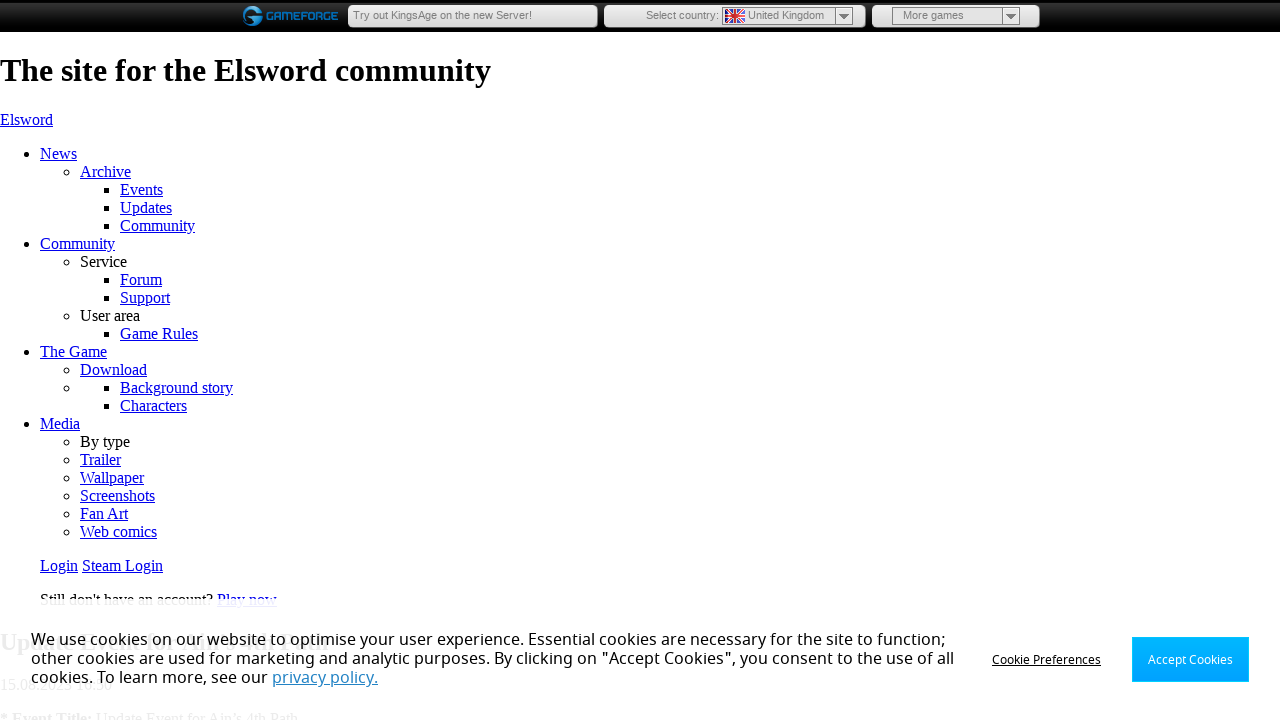

--- FILE ---
content_type: text/html; charset=UTF-8
request_url: https://en.elsword.gameforge.com/news/article/1338
body_size: 15871
content:
<!DOCTYPE html>
<!--[if lt IE 7 ]><html class="no-js ie6" lang="en"> <![endif]-->
<!--[if IE 7 ]><html class="no-js ie7" lang="en"> <![endif]-->
<!--[if IE 8 ]><html class="no-js ie8" lang="en"> <![endif]-->
<!--[if IE 9 ]><html class="no-js ie9" lang="en"> <![endif]-->
<!--[if IEMobile 7 ]><html class="no-js iem7" lang="en"> <![endif]-->
<!--[if (gt IEMobile 7)|(gt IE 9)|!(IEMobile)|!(IE)]><!--> <html class="no-js"> <!--<![endif]-->

<head>
	<script
    type="text/javascript"
    id="pixelzirkus"
    src="https://pixelzirkus.gameforge.com/static/js/pz.js"
    data-cookieconsent="ignore"
    data-default-product="elsword"     data-default-language="en"
    data-default-server-id="1">
</script><script
    type="application/javascript"
    src="https://consent.gameforge.com/cookiebanner.js"
    id="cookiebanner"
    data-blocking-mode="none"
    data-env="live"
    data-project-id="a62fcc7f-9eea-4dc3-9a2c-526e948db9e3"
    data-consent-cookie-domain="gameforge.com"
    data-locale="en-GB">
</script><!-- Google Tag Manager -->
<script>
    (function(w,d,s,l,i){w[l]=w[l]||[];w[l].push({'gtm.start': new Date().getTime(),event:'gtm.js'});var f=d.getElementsByTagName(s)[0],j=d.createElement(s),dl=l!='dataLayer'?'&l='+l:'';j.async=true;j.src='https://www.googletagmanager.com/gtm.js?id='+i+dl;f.parentNode.insertBefore(j,f); })(window,document,'script','dataLayer','GTM-THNP3BQ');
</script>	<meta charset="utf-8">

	<title>Elsword</title>
	<meta name="author" content="Gameforge Productions GmbH">
	<meta name="language" content="en" />
	<meta name="keywords" content="Anime, Manga, MMORPG, Sidescroller, Action, Beat'em'up, Comic, Style, MMO, Aisha, Rena, Elsword, Gameforge" />
	<meta name="description" content="Wild creatures have turned the once picturesque continent of Elios into a place filled with dangers. Slip into the role of the remaining heroes and experience its magical story.">

	<!-- Mobile viewport optimization http://goo.gl/b9SaQ
		<meta name="HandheldFriendly" content="True">
		<meta name="MobileOptimized" content="320"/>
		<meta name="viewport" content="width=device-width, initial-scale=1.0"> -->

	<!-- Home screen and fav icons  Mathias Bynens http://goo.gl/6nVq0 -->
		<!-- For iPhone 4 with high-resolution Retina display: -->
			<link rel="apple-touch-icon-precomposed" sizes="114x114" href="/img/h/apple-touch-icon.png">
			<link rel="apple-touch-icon-precomposed" sizes="72x72" href="/img/m/apple-touch-icon.png">
			<link rel="apple-touch-icon-precomposed" href="/img/l/apple-touch-icon-precomposed.png">
			<link rel="shortcut icon" href="/img/l/apple-touch-icon.png">

	<!-- Mobile IE - activate ClearType for smoothing fonts and easy reading -->
		<meta http-equiv="cleartype" content="on">
		<meta http-equiv="X-UA-Compatible" content="IE=edge,chrome=1">

	<!-- Main Stylesheet -->
		<link rel="stylesheet" href="https://en.elsword.gameforge.com/css/style.css?v=1820421790">
		<link rel="stylesheet" href="https://en.elsword.gameforge.com/css/style.en.css?v=1">
        <link rel="stylesheet" href="https://en.elsword.gameforge.com/css/style.en.css?v=1">
        <link rel="stylesheet" href="https://en.elsword.gameforge.com/js/libs/booklet/jquery.booklet.1.4.0.css">
        <link rel="stylesheet" href="https://en.elsword.gameforge.com/js/mylibs/modifications/plugins.css">
        <link rel="stylesheet" href="https://en.elsword.gameforge.com/js/libs/jquery.fancybox/fancybox/jquery.fancybox-1.3.4.css">

    <script type="text/javascript" src="https://en.elsword.gameforge.com/js/libs/jquery-1.8.2.min.js"></script><script type="text/javascript" src="https://en.elsword.gameforge.com/js/libs/jquery-ui-1.9.0.custom.min.js"></script><script type="text/javascript" src="https://en.elsword.gameforge.com/js/libs/jquery.cookie.js"></script><script type="text/javascript" src="https://en.elsword.gameforge.com/js/script.js"></script><script type="text/javascript" src="https://en.elsword.gameforge.com/js/libs/orbit/jquery.orbit-1.2.3.min.js"></script><script type="text/javascript" src="https://en.elsword.gameforge.com/js/libs/jquery.fancybox/fancybox/jquery.mousewheel-3.0.4.pack.js"></script><script type="text/javascript" src="https://en.elsword.gameforge.com/js/libs/jquery.fancybox/fancybox/jquery.fancybox-1.3.4.pack.js"></script><script type="text/javascript" src="https://en.elsword.gameforge.com/js/libs/jquery.fancybox/fancybox/jquery.easing-1.3.pack.js"></script><script type="text/javascript" src="https://en.elsword.gameforge.com/js/libs/tipTip/jquery.tipTip.minified.js"></script>    <script src="https://en.elsword.gameforge.com/js/modernizr.custom.56920.js"></script>
</head>

<body class="theme1 elswordRenewal renaRenewal">
    <!-- Google Tag Manager (noscript) -->
<noscript><iframe src="https://www.googletagmanager.com/ns.html?id=GTM-THNP3BQ" height="0" width="0" style="display:none; visibility:hidden"></iframe></noscript>
	<div style="width:100%; height:31px; position:relative; background: #000"></div>

	<!--[if IE 6]>
	<link rel="stylesheet" type="text/css" href="https://en.elsword.gameforge.com/lib/ie6/ie6upgrade_2.css" />
	<div id="ie6upgrade">
		<div class="ie6u_wrapper">
			<div class="ie6u_content">
				<h1>Your browser is no longer up-to-date</h1>
				<p>Please use one of the browser versions listed here to display the site correctly:					<span class="ie6u_warning">On 1 October 2011 we'll be completely discontinuing support for old browsers.</span>
				</p>
				<ul class="ie6u_browsers">
					<li><a class="ie6u_ie" href="http://windows.microsoft.com/de-de/internet-explorer/download-ie" title="IE 7+"><span>IE 7+</span></a></li>
					<li><a class="ie6u_firefox" href="https://www.mozilla.com/firefox/" title="Firefox"><span>Firefox</span></a></li>
					<li><a class="ie6u_safari" href="https://www.apple.com/de/safari/" title="Safari"><span>Safari</span></a></li>
					<li><a class="ie6u_chrome" href="https://www.google.com/chrome/" title="Chrome"><span>Chrome</span></a></li>
				</ul>
			</div>
		<a href="#" onclick="document.getElementById('ie6upgrade').style.display='none'" class="ie6u_close"><span>close</span></a>
		</div>
	</div>
<![endif]-->

	<div class="outerShell">
		<div id="container">

			<header class="pageIntro">
				<h1 class="visuallyhidden">The site for the Elsword community</h1>
				<a href="https://en.elsword.gameforge.com/main" class="logo ir">Elsword</a>

				<nav id="nav_main" class="dropdown">
	<ul>
		<li class="nav_news"><a href="https://en.elsword.gameforge.com/news/archive" class="current">News</a>
			<ul>
				<li><a href="https://en.elsword.gameforge.com/news/archive">Archive</a>
					<ul>
						<li><a href="https://en.elsword.gameforge.com/news/category/event">Events</a></li>
						<li><a href="https://en.elsword.gameforge.com/news/category/update">Updates</a></li>
						<li><a href="https://en.elsword.gameforge.com/news/category/community">Community</a></li>
					</ul>
				</li>
			</ul>
		</li>
		<li class="nav_comm"><a href="https://en.elsword.gameforge.com/community">Community</a>
			<ul>
				<li><span class="groupTitle">Service</span>
					<ul>
						<li class="forum icon"><a target="_blank" href="https://en.elsword.gameforge.com/main/board">Forum</a></li>
						<li class="support icon"><a target="_blank" href="https://en.elsword.gameforge.com/main/support">Support</a></li>
					</ul>
				</li>
				<li><span class="groupTitle">User area</span>
					<ul>
						<li><a target="_blank" href="https://en.elsword.gameforge.com/main/rules">Game Rules</a></li>
				        					</ul>
				</li>
			</ul>
		</li>
		<li class="nav_game"><a href="https://en.elsword.gameforge.com/thegame">The Game</a>
			<ul>
				<li class="downloads icon"><a href="https://en.elsword.gameforge.com/thegame/download">Download</a></li>
				<li>
					<ul>
						<li><a href="https://en.elsword.gameforge.com/thegame/story">Background story</a></li>
						<li><a href="https://en.elsword.gameforge.com/thegame/characters">Characters</a></li>
					</ul>
				</li>
							</ul>
		</li>
		<li class="nav_media"><a href="https://en.elsword.gameforge.com/media">Media</a>
			<ul>
				<li><span class="groupTitle">By type</span></li>
				<li class="movies icon"><a href="https://en.elsword.gameforge.com/media/trailer">Trailer</a></li>
								<li class="images icon"><a href="https://en.elsword.gameforge.com/media/wallpaper">Wallpaper</a></li>
				<li class="images icon"><a href="https://en.elsword.gameforge.com/media/screenshots">Screenshots</a></li>
                                <li class="images icon"><a href="https://en.elsword.gameforge.com/media/fanart">Fan Art</a></li>
								                                    <li class="comics icon"><a href="https://en.elsword.gameforge.com/media/webcomics">Web comics</a></li>
                			</ul>
		</li>
	</ul>
</nav>

					<menu id="userLogin">
		<a href="https://en.elsword.gameforge.com/users/login" class="button loginButton overlayBtn" rel="loginOverlay">Login</a>
		<a href="https://en.elsword.gameforge.com/steam/login" class="button regButton"><span class="steam_icon"></span>Steam Login</a>
		<p>Still don't have an account? <a href="https://en.elsword.gameforge.com/users/register">Play now</a></p>
	</menu>

			</header>
			<div class="clearfix">

				<!-- style="width: 893px;"-->
<div id="main" role="main">

	<!-- news -->
	<article id="news" class="box">
		<header class="boxIntro">
			<hgroup>
				<h1><span>Update Event for Ain’s 4th Path</span></h1>
				<time datetime="2023-08-15">15.08.2023 16:50</time>
			</hgroup>
			<p><p><strong>* Event Title: </strong>Update Event for Ain’s 4th Path</p><p><strong>* Event Period: 16th August 2023 (after maintenance) – 30th August 2023 (8:59 AM)</strong></p><p><strong>* Main Event:</strong></p><p><strong>Update Event for Ain’s 4th Path (16th August 2023 (after maintenance) – 30th August 2023 (8:59 AM))</strong></p><p><strong>* Event Details</strong></p><p><strong>Update Event for Ain’s 4th Path</strong></p><table style="width:100%;border: solid 1px #000000;border-spacing:0px;border-collapse:collapse;margin:10px 0 0 0;padding:0px;"><tbody><tr><td><p style="text-align:center"><strong>Quest Type</strong></p></td><td><p style="text-align:center"><strong>Quest Name</strong></p></td><td><p style="text-align:center"><strong>Requirements</strong></p></td><td><p style="text-align:center"><strong>Reward</strong></p></td><td><p style="text-align:center"><strong>Limitations</strong></p></td></tr><tr><td rowspan="2"><p style="text-align:center">Daily</p></td><td><p style="text-align:center">[EVENT] Demanding Answers of the Goddess (1)</p></td><td><p style="text-align:center">1x Dungeon with a matching level with Ain</p></td><td><p style="text-align:center">1x [CoBo] Insignia of Longing (Ain)</p></td><td><p style="text-align:center">Level 10+, per account</p></td></tr><tr><td><p style="text-align:center">[EVENT] Demanding Answers of the Goddess (2)</p></td><td><p style="text-align:center">2x Dungeon with a matching level with Ain</p></td><td><p style="text-align:center">2x [CoBo] Insignia of Longing (Ain)</p></td><td><p style="text-align:center">Level 10+, per account</p></td></tr><tr><td><p style="text-align:center">Weekly</p></td><td><p style="text-align:center">[EVENT] Mistakes and Possession</p></td><td><p style="text-align:center">5x Dungeon with a matching level with Ain</p></td><td><p style="text-align:center">5x [CoBo] Insignia of Longing (Ain)</p></td><td><p style="text-align:center">Level 10+, per account</p></td></tr></tbody></table><table style="width:100%;border: solid 1px #000000;border-spacing:0px;border-collapse:collapse;margin:10px 0 0 0;padding:0px;"><tbody><tr><td><p style="text-align:center;"><strong>NPC</strong></p></td><td><p style="text-align:center;"><strong>Exchange Type</strong></p></td><td><p style="text-align:center;"><strong>Material</strong></p></td><td><p style="text-align:center;"><strong>Reward</strong></p></td></tr><tr><td rowspan="17"><p style="text-align:center;">Aranka</p></td><td rowspan="2"><p style="text-align:center;">Selection</p></td><td rowspan="2"><p style="text-align:center;">1x [CoBo] Insignia of Longing (Ain)</p></td><td><p style="text-align:center">3x Luriel’s Bingsu Dessert</p></td></tr><tr><td><p style="text-align:center">3x Luriel’s Fossil Potion</p></td></tr><tr><td><p style="text-align:center;">All</p></td><td><p style="text-align:center;">2x [CoBo] Insignia of Longing (Ain)</p></td><td><p style="text-align:center">2x Luriel’s Giant’s Loquat</p></td></tr><tr><td rowspan="7"><p style="text-align:center;">Selection</p></td><td rowspan="7"><p style="text-align:center;">3x [CoBo] Insignia of Longing (Ain)</p></td><td><p style="text-align:center">1x Luriel’s Inventory Expansion Coupon (Equipment)</p><p style="text-align:center">(Can only be exchanged 1x per account)</p></td></tr><tr><td><p style="text-align:center">1x Luriel’s Inventory Expansion Coupon (Accessories)</p><p style="text-align:center">(Can only be exchanged 1x per account)</p></td></tr><tr><td><p style="text-align:center">1x Luriel’s Inventory Expansion Coupon (Consumables)</p><p style="text-align:center">(Can only be exchanged 1x per account)</p></td></tr><tr><td><p style="text-align:center">1x Luriel’s Inventory Expansion Coupon (Materials)</p><p style="text-align:center">(Can only be exchanged 1x per account)</p></td></tr><tr><td><p style="text-align:center">1x Luriel’s Inventory Expansion Coupon (Quests)</p><p style="text-align:center">(Can only be exchanged 1x per account)</p></td></tr><tr><td><p style="text-align:center">1x Luriel’s Inventory Expansion Coupon (Special)</p><p style="text-align:center">(Can only be exchanged 1x per account)</p></td></tr><tr><td><p style="text-align:center">1x Luriel’s Inventory Expansion Coupon (Life)</p><p style="text-align:center">(Can only be exchanged 1x per account)</p></td></tr><tr><td rowspan="2"><p style="text-align:center;">Selection</p></td><td rowspan="2"><p style="text-align:center;">5x [CoBo] Insignia of Longing (Ain)</p></td><td><p style="text-align:center">3x Luriel’s Wonder Drug of Adaptability</p></td></tr><tr><td><p style="text-align:center">3x Luriel’s Battle Elixir</p></td></tr><tr><td><p style="text-align:center;">All</p></td><td><p style="text-align:center;">7x [CoBo] Insignia of Longing (Ain)</p></td><td><p style="text-align:center">1x Luriel’s Crimson Trace Coupon</p><p style="text-align:center">(Can only be exchanged 1x per account)</p></td></tr><tr><td rowspan="2"><p style="text-align:center;">Selection</p></td><td rowspan="2"><p style="text-align:center;">8x [CoBo] Insignia of Longing (Ain)</p></td><td><p style="text-align:center">10x Luriel’s Magic Stone of the Wise</p><p style="text-align:center">(Can only be exchanged 2x per account)</p></td></tr><tr><td><p style="text-align:center">20x Spectral Amethyst</p><p style="text-align:center">(Can only be exchanged 2x per account)</p></td></tr><tr><td><p style="text-align:center;">All</p></td><td><p style="text-align:center;">10x [CoBo] Insignia of Longing (Ain)</p></td><td><p style="text-align:center">1x Luriel’s Soul Trace Coupon</p><p style="text-align:center">(Can only be exchanged 1x per account)</p></td></tr><tr><td><p style="text-align:center;">All</p></td><td><p style="text-align:center;">15x [CoBo] Insignia of Longing (Ain)</p></td><td><p style="text-align:center">1x Luriel’s Poru Seal Selection Cube</p><p style="text-align:center">(Can only be exchanged 1x per account)</p></td></tr></tbody></table><p><strong>* Can be exchanged from 16th August 2023 (after maintenance) to 30th August 2023 (8:59 AM)</strong></p><p><strong>* Note</strong></p><table style="width:100%;border: solid 1px #000000;border-spacing:0px;border-collapse:collapse;margin:10px 0 0 0;padding:0px;"><tbody><tr><td><span style="font-size:10.0pt;"></span><p style="text-align:center"><strong>Cube Type</strong></p></td><td><p style="text-align:center"><strong>Cube Name</strong><strong>(Limitations)</strong></p></td><td><p style="text-align:center"><strong>Reward</strong></p></td></tr><tr><td rowspan="2"><p style="text-align:center">Selection</p></td><td rowspan="2"><p style="text-align:center">Luriel’s Poru Seal Selection Cube</p></td><td><p style="text-align:center">1x Luriel’s Poru Seal (Elite)</p></td></tr><tr><td><p style="text-align:center">1x Luriel’s Poru Seal (Unique)</p></td></tr></tbody></table><table style="width:100%;border: solid 1px #000000;border-spacing:0px;border-collapse:collapse;margin:10px 0 0 0;padding:0px;"><tbody><tr><td><p style="text-align:center"><strong>Item</strong></p></td><td><p style="text-align:center"><strong>Stackable</strong></p></td><td><p style="text-align:center"><strong>Account Bank</strong></p></td><td><p style="text-align:center"><strong>Trade</strong></p></td><td><p style="text-align:center"><strong>Sell</strong></p></td><td><p style="text-align:center"><strong>Will be deleted</strong></p></td><td><p style="text-align:center"><strong>Additional Info</strong></p></td></tr><tr><td><p style="text-align:center">[CoBo] Insignia of Longing (Ain)</p></td><td><p style="text-align:center">Yes</p></td><td><p style="text-align:center">Yes</p></td><td><p style="text-align:center">No</p></td><td><p style="text-align:center">No</p></td><td><p style="text-align:center">30th August 2023</p></td><td><p style="text-align:center">-</p></td></tr><tr><td><p style="text-align:center">Luriel’s Bingsu Dessert</p></td><td><p style="text-align:center">Yes</p></td><td><p style="text-align:center">Yes</p></td><td><p style="text-align:center">No</p></td><td><p style="text-align:center">Yes</p></td><td><p style="text-align:center">-</p></td><td><p style="text-align:center">-</p></td></tr><tr><td><p style="text-align:center">Luriel’s Fossil Potion</p></td><td><p style="text-align:center">Yes</p></td><td><p style="text-align:center">Yes</p></td><td><p style="text-align:center">No</p></td><td><p style="text-align:center">Yes</p></td><td valign="top"><p style="text-align:center">-</p></td><td><p style="text-align:center">-</p></td></tr><tr><td><p style="text-align:center">Luriel’s Giant’s Loquat</p></td><td><p style="text-align:center">Yes</p></td><td><p style="text-align:center">Yes</p></td><td><p style="text-align:center">No</p></td><td><p style="text-align:center">Yes</p></td><td valign="top"><p style="text-align:center">-</p></td><td><p style="text-align:center">-</p></td></tr><tr><td><p style="text-align:center">Luriel’s Inventory Expansion Coupon (Equipment)</p></td><td><p style="text-align:center">Yes</p></td><td><p style="text-align:center">Yes</p></td><td><p style="text-align:center">No</p></td><td><p style="text-align:center">No</p></td><td valign="top"><p style="text-align:center">-</p></td><td><p style="text-align:center">-</p></td></tr><tr><td><p style="text-align:center">Luriel’s Inventory Expansion Coupon (Accessories)</p></td><td><p style="text-align:center">Yes</p></td><td><p style="text-align:center">Yes</p></td><td><p style="text-align:center">No</p></td><td><p style="text-align:center">No</p></td><td valign="top"><p style="text-align:center">-</p></td><td><p style="text-align:center">-</p></td></tr><tr><td><p style="text-align:center">Luriel’s Inventory Expansion Coupon (Consumables)</p></td><td><p style="text-align:center">Yes</p></td><td><p style="text-align:center">Yes</p></td><td><p style="text-align:center">No</p></td><td><p style="text-align:center">No</p></td><td valign="top"><p style="text-align:center">-</p></td><td><p style="text-align:center">-</p></td></tr><tr><td><p style="text-align:center">Luriel’s Inventory Expansion Coupon (Materials)</p></td><td><p style="text-align:center">Yes</p></td><td><p style="text-align:center">Yes</p></td><td><p style="text-align:center">No</p></td><td><p style="text-align:center">No</p></td><td valign="top"><p style="text-align:center">-</p></td><td><p style="text-align:center">-</p></td></tr><tr><td><p style="text-align:center">Luriel’s Inventory Expansion Coupon (Quests)</p></td><td><p style="text-align:center">Yes</p></td><td><p style="text-align:center">Yes</p></td><td><p style="text-align:center">No</p></td><td><p style="text-align:center">No</p></td><td valign="top"><p style="text-align:center">-</p></td><td><p style="text-align:center">-</p></td></tr><tr><td><p style="text-align:center">Luriel’s Inventory Expansion Coupon (Special)</p></td><td><p style="text-align:center">Yes</p></td><td><p style="text-align:center">Yes</p></td><td><p style="text-align:center">No</p></td><td><p style="text-align:center">No</p></td><td valign="top"><p style="text-align:center">-</p></td><td><p style="text-align:center">-</p></td></tr><tr><td><p style="text-align:center">Luriel’s Inventory Expansion Coupon (Life)</p></td><td><p style="text-align:center">Yes</p></td><td><p style="text-align:center">Yes</p></td><td><p style="text-align:center">No</p></td><td><p style="text-align:center">No</p></td><td valign="top"><p style="text-align:center">-</p></td><td><p style="text-align:center">-</p></td></tr><tr><td><p style="text-align:center">Luriel’s Wonder Drug of Adaptability</p></td><td><p style="text-align:center">Yes</p></td><td><p style="text-align:center">Yes</p></td><td><p style="text-align:center">No</p></td><td><p style="text-align:center">Yes</p></td><td valign="top"><p style="text-align:center">-</p></td><td><p style="text-align:center">-</p></td></tr><tr><td><p style="text-align:center">Luriel’s Battle Elixir</p></td><td><p style="text-align:center">Yes</p></td><td><p style="text-align:center">Yes</p></td><td><p style="text-align:center">No</p></td><td><p style="text-align:center">Yes</p></td><td valign="top"><p style="text-align:center">-</p></td><td><p style="text-align:center">-</p></td></tr><tr><td><p style="text-align:center">Luriel’s Magic Stone of the Wise</p></td><td><p style="text-align:center">Yes</p></td><td><p style="text-align:center">Yes</p></td><td><p style="text-align:center">No</p></td><td><p style="text-align:center">Yes</p></td><td valign="top"><p style="text-align:center">-</p></td><td><p style="text-align:center">-</p></td></tr><tr><td><p style="text-align:center">Spectral Amethyst</p></td><td><p style="text-align:center">Yes</p></td><td><p style="text-align:center">Yes</p></td><td><p style="text-align:center">No</p></td><td><p style="text-align:center">Yes</p></td><td valign="top"><p style="text-align:center">-</p></td><td><p style="text-align:center">-</p></td></tr><tr><td><p style="text-align:center">Luriel’s Crimson Trace Coupon</p></td><td><p style="text-align:center">No</p></td><td><p style="text-align:center">Yes</p></td><td><p style="text-align:center">No</p></td><td><p style="text-align:center">No</p></td><td valign="top"><p style="text-align:center">-</p></td><td><p style="text-align:center">-</p></td></tr><tr><td><p style="text-align:center">Luriel’s Soul Trace Coupon</p></td><td><p style="text-align:center">No</p></td><td><p style="text-align:center">Yes</p></td><td><p style="text-align:center">No</p></td><td><p style="text-align:center">No</p></td><td valign="top"><p style="text-align:center">-</p></td><td><p style="text-align:center">-</p></td></tr><tr><td><p style="text-align:center">Luriel’s Poru Seal Selection Cube</p></td><td><p style="text-align:center">No</p></td><td><p style="text-align:center">Yes</p></td><td><p style="text-align:center">No</p></td><td><p style="text-align:center">No</p></td><td valign="top"><p style="text-align:center">-</p></td><td><p style="text-align:center">-</p></td></tr><tr><td><p style="text-align:center">Luriel’s Poru Seal (Elite)</p></td><td><p style="text-align:center">Yes</p></td><td><p style="text-align:center">Yes</p></td><td><p style="text-align:center">No</p></td><td><p style="text-align:center">Yes</p></td><td valign="top"><p style="text-align:center">-</p></td><td><p style="text-align:center">-</p></td></tr><tr><td><p style="text-align:center">Luriel’s Poru Seal (Unique)</p></td><td><p style="text-align:center">Yes</p></td><td><p style="text-align:center">Yes</p></td><td><p style="text-align:center">No</p></td><td><p style="text-align:center">Yes</p></td><td valign="top"><p style="text-align:center">-</p></td><td><p style="text-align:center">-</p></td></tr></tbody></table></p>
		</header>

		<a class="button" href="https://en.elsword.gameforge.com/">To overview</a>
	</article>
</div>

<aside id="related">
			<!-- news latest -->
<section class="teaser_box teaser">
	<h2>Latest articles</h2>

		<!-- news item -->
		<div class="related relArticle">
			<time datetime="2026-01-20">20.01.2026 17:00</time>
			<h4><a href="https://en.elsword.gameforge.com/news/article/1729">Shopupdate 21.01.2026</a></h4>
			<p> A wind gusted by the might of El will be blowing through the world of Elsword on 21.01.2026 (at 9 ...</p>
			<a href="https://en.elsword.gameforge.com/news/article/1729" class="more">Read more</a>
			    <a href="https://en.elsword.gameforge.com/news/category/community" class="badge community_badge popout">Community</a>
		</div>

		<!-- news item -->
		<div class="related relArticle">
			<time datetime="2026-01-13">13.01.2026 17:00</time>
			<h4><a href="https://en.elsword.gameforge.com/news/article/1727">Shopupdate 14.01.2026</a></h4>
			<p> A wind gusted by the might of El will be blowing through the world of Elsword on 14.01.2026 (at 9 ...</p>
			<a href="https://en.elsword.gameforge.com/news/article/1727" class="more">Read more</a>
			    <a href="https://en.elsword.gameforge.com/news/category/community" class="badge community_badge popout">Community</a>
		</div>

		<!-- news item -->
		<div class="related relArticle">
			<time datetime="2026-01-13">13.01.2026 16:15</time>
			<h4><a href="https://en.elsword.gameforge.com/news/article/1726">Winter’s Coming!</a></h4>
			<p>* Main Event:Winter’s Coming! (14th January 2026 (9 AM) – 25th March 2026 (8:59 AM))* Event ...</p>
			<a href="https://en.elsword.gameforge.com/news/article/1726" class="more">Read more</a>
			    <a href="https://en.elsword.gameforge.com/news/category/event" class="badge event_badge popout">Events</a>
		</div>

		<!-- news item -->
		<div class="related relArticle">
			<time datetime="2026-01-13">13.01.2026 16:00</time>
			<h4><a href="https://en.elsword.gameforge.com/news/article/1725">Hubble, Bubble Hot Demon Springs!</a></h4>
			<p>* Main Event:1. Deeper and Down! (14th January 2026 (9:00 AM) – 25th February 2026 (8:59 ...</p>
			<a href="https://en.elsword.gameforge.com/news/article/1725" class="more">Read more</a>
			    <a href="https://en.elsword.gameforge.com/news/category/event" class="badge event_badge popout">Events</a>
		</div>

		<!-- news item -->
		<div class="related relArticle">
			<time datetime="2026-01-13">13.01.2026 15:00</time>
			<h4><a href="https://en.elsword.gameforge.com/news/article/1724">Spirit Haven and New Passes</a></h4>
			<p>★ New Hot Spring: Spirit Haven1. The Spirit Haven (Hot Spring) has been added.* You can enter the ...</p>
			<a href="https://en.elsword.gameforge.com/news/article/1724" class="more">Read more</a>
			    <a href="https://en.elsword.gameforge.com/news/category/update" class="badge update_badge popout">Updates</a>
		</div>


</section>
</aside>

			</div>

            <div id="adbanner">
    <script type='text/javascript'><!--//<![CDATA[
        var m3_u = window.gfCookieConsent.consent.marketing === true ?
            'https://ads-delivery.gameforge.com/ajs.php':
            'https://ads-deliverync.gameforge.com/ajs.php';
        var m3_r = Math.floor(Math.random()*99999999999);
        if (!document.MAX_used) document.MAX_used = ',';
        document.write ("<scr"+"ipt type='text/javascript' src='"+m3_u);
        document.write ("?zoneid=2073");
        document.write ('&amp;cb=' + m3_r);
        if (document.MAX_used != ',') document.write ("&amp;exclude=" + document.MAX_used);
        document.write (document.charset ? '&amp;charset='+document.charset : (document.characterSet ? '&amp;charset='+document.characterSet : ''));
        document.write ("&amp;loc=" + escape(window.location));
        if (document.referrer) document.write ("&amp;referer=" + escape(document.referrer));
        if (document.context) document.write ("&context=" + escape(document.context));
        if (document.mmm_fo) document.write ("&amp;mmm_fo=1");
        document.write ("'><\/scr"+"ipt>");
    //]]>--></script>
</div>
		</div>

		<footer class="pageOutro">
	<div class="copyright">
    <a class="ir gf" style="margin-top: 5px;" href="https://gameforge.com/" target="_blank" rel="nofollow">Gameforge 4D</a>
    <a class="ir kog" style="margin-top: 5px;" href="https://www.kog.co.kr/" target="_blank" rel="nofollow">KOG'</a>
    <div class="legal" style="margin-top: 5px;">
        <a class="image" href="https://pegi.info/" target="_blank" style="display: inline-block;margin-right:5px;">
            <img src="https://en.elsword.gameforge.com/img/h/legal/pegi_en.png" alt="" />
        </a>
        <a class="image" href="https://usk.de/" target="_blank" style="display: inline-block;">
            <img src="https://en.elsword.gameforge.com/img/h/legal/usk12.png" alt="" style="margin-top:5px;" />
        </a>
        <a class="image" href="https://corporate.gameforge.com/lp/safeplay/3544046af104a869/" target="_blank" style="margin-left:5px;">
            <img src="https://en.elsword.gameforge.com/img/h/legal/safeplay.png" alt="" style="margin-top:5px;" />
        </a>
    </div>
    <ul>
        <li><a target="_blank" href="https://en.elsword.gameforge.com/main/tac">T&C</a></li>
        <li><a target="_blank" href="https://en.elsword.gameforge.com/main/imprint">Legal Information</a></li>
        <li><a target="_blank" href="https://en.elsword.gameforge.com/main/privacy">Privacy Policy</a></li>
    </ul>
    <span style="">
        © 2010 KOG Co. Ltd. Published by Gameforge 4D GmbH. All rights reserved. All trademarks are the property of their respective owners.    </span>
    <span style="color: #fff;">4.9.0 1</span>
</div>	<nav id="nav_footer" class="dropdown">
		<ul>
			<li class="nav_news"><a href="https://en.elsword.gameforge.com/news/archive" class="current">News</a>
				<ul>
					<li><a href="https://en.elsword.gameforge.com/news/archive">Archive</a>
						<ul>
							<li><a href="https://en.elsword.gameforge.com/news/category/event">Events</a></li>
							<li><a href="https://en.elsword.gameforge.com/news/category/update">Updates</a></li>
							<li><a href="https://en.elsword.gameforge.com/news/category/community">Community</a></li>
						</ul>
					</li>
				</ul>
			</li>
			<li class="nav_comm"><a href="" class="current">Community</a>
				<ul>
					<li><span class="groupTitle">Service</span>
						<ul>
							<li class="forum icon"><a target="_blank" href="https://en.elsword.gameforge.com/main/board">Forum</a></li>
							<li class="support icon"><a target="_blank" href="https://en.elsword.gameforge.com/main/support">Support</a></li>
						</ul>
					</li>
					<li><span class="groupTitle">User area</span>
						<ul>
							<li><a target="_blank" href="https://en.elsword.gameforge.com/main/rules">Game Rules</a></li>
					        						</ul>
					</li>
				</ul>
			</li>
			<li class="nav_game"><a href="https://en.elsword.gameforge.com/thegame" >The Game</a>
				<ul>
					<li class="downloads icon"><a href="https://en.elsword.gameforge.com/thegame/download">Download</a></li>
					<li>
						<ul>
							<li><a href="https://en.elsword.gameforge.com/thegame/story">Background story</a></li>
							<li><a href="https://en.elsword.gameforge.com/thegame/characters">Characters</a></li>
						</ul>
					</li>
									</ul>
			</li>
			<li class="nav_media"><a href="https://en.elsword.gameforge.com/media" >Media</a>
				<ul>
					<li><span class="groupTitle">By type</span></li>
					<li class="movies icon"><a href="https://en.elsword.gameforge.com/media/trailer">Trailer</a></li>
										<li class="images icon"><a href="https://en.elsword.gameforge.com/media/wallpaper">Wallpaper</a></li>
					<li class="images icon"><a href="https://en.elsword.gameforge.com/media/screenshots">Screenshots</a></li>
                    										                    				</ul>
			</li>
		</ul>
	</nav>

</footer>

	</div>

	<!-- login window -->
	<div id="loginOverlay" class="overlay formBox">

		<form action="https://en.elsword.gameforge.com/users/login" method="post">

			<fieldset>

				<label>Username:*
				<input type="text" name="username" value="" /></label>

				<label>Password:*
				<input type="password" name="password1" value="" /></label>
                <input type="hidden" name="action" value="" id="loginAction"/>
			</fieldset>

			<fieldset>

				<p>By logging in I agree to the <a href="https://en.elsword.gameforge.com/main/tac" target="_blank">T&C</a>.<p>

				<input class="button" type="submit" value="Login" />

			</fieldset>

		</form>

		<div class="formBoxHelp">
			<a href="https://en.elsword.gameforge.com/users/passwordlost" class="tip1">Forgot your password? <span>Reset password</span></a>
			<a href="https://en.elsword.gameforge.com/users/register" class="tip2">Still don't have an account? <span>Create here</span></a>
		</div>
	</div>

	<div id="shade"></div>

	<script>
		var v_player = 'https://en.elsword.gameforge.com/swf/flowplayer-3.2.7.swf';
	</script>

    
<!-- #MMO:NETBAR# -->
<div id="pagefoldtarget"></div>
<script type="text/javascript" data-cookieconsent="ignore">
    var mmoCSS = ' body {margin:0; padding:0;} div.openX_interstitial div.openX_int_closeButton a { text-indent:-4000px; float:right; height:23px; width:23px; display:block; background:transparent url(//gf2.geo.gfsrv.net/cdn14/7618d1159940178a2e53a8be22710a.png) repeat-x; } #mmonetbar { background:transparent url(//gf2.geo.gfsrv.net/cdn4d/c7cede481895f5817359c28cc2b5f9.bg) repeat-x; font:normal 11px Tahoma, Arial, Helvetica, sans-serif; height:32px; left:0; padding:0; position:absolute; text-align:center; top:0; width:100%; z-index:3000; } #mmonetbar #mmoContent { height:32px; margin:0 auto; width:1024px; position: relative; } #mmonetbar .mmosmallbar {width:585px !important;} #mmonetbar .mmosmallbar div.mmoBoxMiddle { width: 290px; } #mmonetbar .mmonewsout {width:800px !important;} #mmonetbar .mmouseronlineout {width:768px !important;} #mmonetbar .mmolangout {width:380px !important;} #mmonetbar .mmolangout .mmoGame { width: 265px; } #mmonetbar #mmoContent.mmoingame { width: 533px; } #mmonetbar #mmoContent.mmoingame .mmoGame { width: auto; } #mmonetbar a, #mmoNetbarSubmenu a { color:#666; font:normal 11px Tahoma, Arial, Helvetica, sans-serif; outline: none; text-decoration:none; white-space:nowrap; } #mmonetbar select { background-color:#e4e4e4 !important; border:1px solid #7e7e7e !important; color:#7e7e7e !important; font:normal 11px Verdana, Arial, Helvetica, sans-serif; height:18px; margin-top:3px; width:100px; } #mmonetbar .mmoGames select {width:80px;} #mmonetbar option { background-color:#e4e4e4 !important; color:#7e7e7e !important; } #mmonetbar option:hover { background-color:#d7d7d7 !important; } #mmonetbar select#mmoCountry {width:120px;} #mmonetbar .mmoSelectbox { background-color:#e4e4e4; float:left; margin:3px 0 0 3px; position:relative; } * html #mmonetbar .mmoSelectbox {position:static;} *+html #mmonetbar .mmoSelectbox {position:static;} #mmonetbar #mmoOneGame {cursor:default; height:14px; margin-top:3px; padding-left:5px; width:80px;} #mmonetbar .label {float:left; font-weight:bold; margin-right:4px; overflow:hidden !important;} #mmonetbar #mmoUsers .label {font-size:10px;} #mmonetbar .mmoBoxLeft, #mmonetbar .mmoBoxRight { background:transparent url(//gf2.geo.gfsrv.net/cdn4d/80baae5a0693637fad26ab9f7da500.sprites) no-repeat -109px -4px; float:left; width:5px; height:24px; } #mmonetbar .mmoBoxRight {background-position:-126px -4px;} #mmonetbar .mmoBoxMiddle { background:transparent url(//gf2.geo.gfsrv.net/cdn4d/c7cede481895f5817359c28cc2b5f9.bg) repeat-x 0 -36px; color:#7e7e7e !important; float:left; height:24px; line-height:22px; text-align:left; white-space:nowrap; position: relative; z-index: 10000; } #mmonetbar #mmoGames, #mmonetbar #mmoLangs {margin:0px 4px 0 0;} #mmonetbar #mmoNews, #mmonetbar #mmoUsers, #mmonetbar #mmoGame, #mmonetbar .nojsGame {margin:4px 4px 0 0;} #mmonetbar #mmoLogo { background:transparent url(//gf2.geo.gfsrv.net/cdn4d/80baae5a0693637fad26ab9f7da500.sprites) no-repeat top left; float:left; display:block; height:32px; width:108px; text-indent: -9999px; position: relative; z-index: 1 } #mmonetbar #mmoNews {float:left; width:252px;} #mmonetbar #mmoNews #mmoNewsContent {text-align:left; width:200px;} #mmonetbar #mmoNews #mmoNewsticker {overflow:hidden; width:240px;} #mmonetbar #mmoNews #mmoNewsticker ul { margin: 0; padding: 0; list-style: none; } #mmonetbar #mmoNews #mmoNewsticker ul li { font:normal 11px/22px Tahoma, Arial, Helvetica, sans-serif !important; color:#7e7e7e !important; padding: 0; margin: 0; background: none; display: none; } #mmonetbar #mmoNews #mmoNewsticker ul li.mmoTickShow { display: block; } #mmonetbar #mmoNews #mmoNewsticker ul li a img {border:0;} #mmonetbar #mmoNews #mmoNewsticker ul li a {color:#7e7e7e !important;display:block;height:24px;line-height:23px;} #mmonetbar #mmoNews #mmoNewsticker ul li a:hover {text-decoration:underline;} #mmonetbar #mmoUsers {float:left; width:178px;} #mmonetbar #mmoUsers .mmoBoxLeft {width:17px;} #mmonetbar #mmoUsers .mmoBoxMiddle {padding-left:3px; width:150px;} #mmonetbar .mmoGame {display:none; float:left; width:432px;} #mmonetbar .mmoGame #mmoGames {float:left; width:206px;} #mmonetbar .mmoGame #mmoLangs {float:left; margin:0; width:252px;} #mmonetbar .mmoGame label { color:#7e7e7e !important; float:left; font-weight:400 !important; line-height:22px; margin:0px; text-align:right !important; width:110px; font-size: 11px !important; } #mmonetbar .nojsGame {display:block; width:470px;} #mmonetbar .nojsGame .mmoBoxMiddle {width:450px;} #mmonetbar .nojsGame .mmoSelectbox {margin:0px 0 0 3px;} *+html #mmonetbar .nojsGame .mmoSelectbox {margin:2px 0 0 3px;} * html #mmonetbar .nojsGame .mmoSelectbox {margin:2px 0 0 3px;} #mmonetbar .nojsGame .mmoGameBtn { background:transparent url(//gf2.geo.gfsrv.net/cdn4d/80baae5a0693637fad26ab9f7da500.sprites) no-repeat -162px -7px; border:none; cursor:pointer; float:left; height:18px; margin:3px 0 0 7px; padding:0; width:18px; } #mmonetbar .mmoSelectArea { border:1px solid #7e7e7e; color:#7e7e7e !important; display:block !important; float:none; font-weight:400 !important; font-size:11px; height:16px; line-height:13px; -moz-box-sizing: content-box; overflow:hidden !important; width:90px; } #mmonetbar #mmoLangSelect .mmoSelectArea {width:129px;} #mmonetbar #mmoLangSelect .mmoOptionsDivVisible {min-width:129px;} #mmonetbar .mmoSelectArea .mmoSelectButton { background: url(//gf2.geo.gfsrv.net/cdn4d/80baae5a0693637fad26ab9f7da500.sprites) no-repeat -141px -8px; float:right; width:17px; height:16px; } #mmonetbar .mmoSelectText {cursor:pointer; float:left; overflow:hidden; padding:1px 2px; width:68px;} #mmonetbar #mmoLangSelect .mmoSelectText {width:107px;} #mmonetbar #mmoOneLang {cursor:default; height:14px;} #mmonetbar div.mmoOneLang { background: none; } #mmonetbar div.mmoOneLang #mmoOneLang { border: none; padding: 2px 3px; } #mmonetbar .mmoOptionsDivInvisible, #mmonetbar .mmoOptionsDivVisible { background-color: #e4e4e4 !important; border: 1px solid #7e7e7e; position: absolute; min-width:90px; z-index: 3100; } * html #mmonetbar .mmoOptionsDivVisible .highlight {background-color:#d7d7d7 !important} #mmonetbar .mmoOptionsDivInvisible {display: none;} #mmonetbar .mmoOptionsDivVisible ul { border:0; font:normal 11px Tahoma, Arial, Helvetica, sans-serif; list-style: none; margin:0; padding:2px; overflow:auto; overflow-x:hidden; } #mmonetbar #mmoLangs .mmoOptionsDivVisible ul {min-width:125px;} #mmonetbar .mmoOptionsDivVisible ul li { background-color: #e4e4e4; height:14px; padding:2px 0; } #mmonetbar .mmoOptionsDivVisible a { color: #7e7e7e !important; display: block; font-weight:400 !important; height:16px !important; min-width:80px; text-decoration: none; white-space:nowrap; width:100%; } #mmonetbar #mmoContent .mmoLangList a {min-width:102px;} #mmonetbar .mmoOptionsDivVisible li:hover {background-color: #d7d7d7;} #mmonetbar .mmoOptionsDivVisible li a:hover {color: #7e7e7e !important;} #mmonetbar .mmoOptionsDivVisible li.mmoActive {background-color: #d7d7d7 !important;} #mmonetbar .mmoOptionsDivVisible li.mmoActive a {color: #7e7e7e !important;} #mmonetbar .mmoOptionsDivVisible ul.mmoListHeight {height:240px} #mmonetbar .mmoOptionsDivVisible ul.mmoLangList.mmoListHeight li {padding-right:15px !important; width:100%;} #mmonetbar #mmoGameSelect ul.mmoListHeight a {min-width:85px;} #mmonetbar #mmoLangSelect ul.mmoListHeight a {min-width:105px;} #mmonetbar #mmoFocus {position:absolute;left:-2000px;top:-2000px;} #mmonetbar #mmoLangs .mmoSelectText span, #mmonetbar #mmoLangs .mmoflag { background: transparent url(//gf3.geo.gfsrv.net/cdn28/71fe874d78b03e38e06a3b471f6224.png) no-repeat; height:14px !important; padding-left:23px; } .mmo_AE {background-position:left 0px !important} .mmo_AR {background-position:left -14px !important} .mmo_BE {background-position:left -28px !important} .mmo_BG {background-position:left -42px !important} .mmo_BR {background-position:left -56px !important} .mmo_BY {background-position:left -70px !important} .mmo_CA {background-position:left -84px !important} .mmo_CH {background-position:left -98px !important} .mmo_CL {background-position:left -112px !important} .mmo_CN {background-position:left -126px !important} .mmo_CO {background-position:left -140px !important} .mmo_CZ {background-position:left -154px !important} .mmo_DE {background-position:left -168px !important} .mmo_DK {background-position:left -182px !important} .mmo_EE {background-position:left -196px !important} .mmo_EG {background-position:left -210px !important} .mmo_EN {background-position:left -224px !important} .mmo_ES {background-position:left -238px !important} .mmo_EU {background-position:left -252px !important} .mmo_FI {background-position:left -266px !important} .mmo_FR {background-position:left -280px !important} .mmo_GR {background-position:left -294px !important} .mmo_HK {background-position:left -308px !important} .mmo_HR {background-position:left -322px !important} .mmo_HU {background-position:left -336px !important} .mmo_ID {background-position:left -350px !important} .mmo_IL {background-position:left -364px !important} .mmo_IN {background-position:left -378px !important} .mmo_INTL {background-position:left -392px !important} .mmo_IR {background-position:left -406px !important} .mmo_IT {background-position:left -420px !important} .mmo_JP {background-position:left -434px !important} .mmo_KE {background-position:left -448px !important} .mmo_KR {background-position:left -462px !important} .mmo_LT {background-position:left -476px !important} .mmo_LV {background-position:left -490px !important} .mmo_ME {background-position:left -504px !important} .mmo_MK {background-position:left -518px !important} .mmo_MX {background-position:left -532px !important} .mmo_NL {background-position:left -546px !important} .mmo_NO {background-position:left -560px !important} .mmo_PE {background-position:left -574px !important} .mmo_PH {background-position:left -588px !important} .mmo_PK {background-position:left -602px !important} .mmo_PL {background-position:left -616px !important} .mmo_PT {background-position:left -630px !important} .mmo_RO {background-position:left -644px !important} .mmo_RS {background-position:left -658px !important} .mmo_RU {background-position:left -672px !important} .mmo_SE {background-position:left -686px !important} .mmo_SI {background-position:left -700px !important} .mmo_SK {background-position:left -714px !important} .mmo_TH {background-position:left -728px !important} .mmo_TR {background-position:left -742px !important} .mmo_TW {background-position:left -756px !important} .mmo_UA {background-position:left -770px !important} .mmo_UK {background-position:left -784px !important} .mmo_US {background-position:left -798px !important} .mmo_VE {background-position:left -812px !important} .mmo_VN {background-position:left -826px !important} .mmo_YU {background-position:left -840px !important} .mmo_ZA {background-position:left -854px !important} .mmo_WW {background-position:left -392px !important} .mmo_AU {background-position:left -868px !important} div#mmonetbar a:active { top: 0; } div#mmoGamesOverviewPanel { width: 582px; position: absolute; top: 0; right: 0; font: 12px Arial, sans-serif; } div#mmoGamesOverviewPanel h4, div#mmoGamesOverviewPanel h5 { margin: 0; font-size: 12px; font-weight: bold; text-align: left; } div#mmoGamesOverviewPanel a { text-decoration: none; } div#mmoGamesOverviewPanel a img { border: none; } div#mmoGamesOverviewToggle { width: 168px; padding: 4px 0 4px 414px; } div#mmoGamesOverviewToggle h4 { height: 18px; position: relative; background: url(//gf2.geo.gfsrv.net/cdn4d/c7cede481895f5817359c28cc2b5f9.bg) repeat-x 0 -36px; top: 0px; padding: 3px 20px; -moz-box-sizing: content-box; } div#mmoGamesOverviewToggle h4 a { display: block; width: 116px; height: 16px; line-height: 14px; text-align: left; font-weight: normal; outline: none; color: #7e7e7e !important; font-size: 11px !important; position: relative; border: 1px solid #7e7e7e; padding: 0 0 0 10px; background: #e4e4e4; -moz-box-sizing: content-box; } div#mmoGamesOverviewToggle h4 a.gameCountZero { cursor: default; text-align: center; padding: 0; width: 126px; } div#mmoGamesOverviewToggle h4 a span.mmoNbPseudoSelect_icon { display: block; position: absolute; top: 0; right: 0; width: 17px; height: 16px; background: url(//gf2.geo.gfsrv.net/cdn4d/80baae5a0693637fad26ab9f7da500.sprites) no-repeat -141px -8px; } span.iconTriangle { display: block; position: absolute; top: 5px; right: 10px; width: 0px; border: 5px solid transparent; border-bottom-color: #7e7e7e; } div#mmoGamesOverviewToggle h4 a.toggleHidden { } div#mmoGamesOverviewToggle h4 a.toggleHidden span.iconTriangle { top: 10px; border: 5px solid transparent; border-top-color: #7e7e7e; } div#mmoGamesOverviewToggle h4 span.mmoNbBoxEdge { display: block; width: 5px; height: 24px; background: url(//gf2.geo.gfsrv.net/cdn4d/80baae5a0693637fad26ab9f7da500.sprites) no-repeat -109px -4px; position: absolute; top: 0; } div#mmoGamesOverviewToggle h4 span.mmoNbBoxEdge_left { left: 0; } div#mmoGamesOverviewToggle h4 span.mmoNbBoxEdge_right { right: 0; background-position: -126px -4px; } div#mmoGamesOverviewLists { clear: both; background: #e4e4e4; width: 580px; border: 1px solid #7e7e7e; float: left; position: relative; top: 0px; -moz-box-sizing: content-box; } div#mmoGamesOverviewLists h5 { clear: both; width: 544px; margin: 0; padding: 0 18px; height: 27px; line-height: 27px; color: #e4e4e4; border-bottom: 1px solid #7e7e7e; background: url(//gf2.geo.gfsrv.net/cdn4d/c7cede481895f5817359c28cc2b5f9.bg) repeat-x 0 -3px; font-family: inherit; -moz-box-sizing: content-box; } div#mmoGamesOverviewLists h5 a { color: #e4e4e4; font-weight: bold; line-height: 27px; } #mmoGamesOverviewLists #mmoGamesOverview_featured li { width: auto; } #mmoGamesOverviewLists #mmoGamesOverview_featured span.gameImgTarget { display: block; width: 560px; height: 180px; margin: 0; } #mmoGamesOverviewLists #mmoGamesOverview_featured span.gameName { display: none; } #mmoGamesOverview_featured img { display: block; } div#mmoGamesOverviewLists ul { margin: 0; padding: 5px 5px; list-style: none; width: 570px; float: left; text-align: left; -moz-box-sizing: content-box; } div#mmoGamesOverviewLists ul li { margin: 0; padding: 0; list-style: none; width: 190px; float: left; background: none; } div#mmoGamesOverviewLists ul li a, #mmoNetbarSubmenu .submenu_item a { display: block; padding: 5px; font-weight: bold; line-height: 1; color: #7e7e7e !important; font-size: 11px !important; } div#mmoGamesOverviewLists ul li a:focus, div#mmoGamesOverviewLists ul li a:hover, #mmoNetbarSubmenu .submenu_item a:focus, #mmoNetbarSubmenu .submenu_item a:hover { background-color: #d7d7d7; } div#mmoGamesOverviewLists ul li a span.gameImgTarget { display: block; width: 180px; height: 90px; background: none; margin: 0 0 4px 0; } div#mmoGamesOverviewLists ul li a span img { display: block; } #mmoNetbarSubmenu .submenu { background-color: #e4e4e4; display: none; position: absolute; z-index: 11111; } div#mmoGamesOverviewLists div#mmoGamesOverviewCountry { width: 20px; height: 14px; position: absolute; top: 6px; right: 12px; background-image: url(//gf3.geo.gfsrv.net/cdn28/71fe874d78b03e38e06a3b471f6224.png); background-repeat: no-repeat; } #mmonetbar div.nojsGame { width: 432px !important; } #mmonetbar div.nojsGame div.mmoBoxMiddle { width: 422px; } #mmonetbar div.nojsGame label { width: 105px; } #pagefoldtarget .nbPF { position: absolute; top: 0; z-index: 999999; text-indent: -9999px; width: 125px; height: 120px; } #pagefoldtarget .nbPFLeft { left: 0px; } #pagefoldtarget .nbPF.nbPFRight { right: 0px; background-position: right 0px } #pagefoldtarget .nbPFDark.nbPFRight { background-image: url(//gf2.geo.gfsrv.net/cdn75/98954a5b65ea8ac2b5472017426515.png); _background-image: url(//gf1.geo.gfsrv.net/cdn9d/ca3b68a0f2fc9b5fd4f4e9acc1aa9f.gif); } #pagefoldtarget .nbPFDark.nbPFLeft { background-image: url(//gf2.geo.gfsrv.net/cdndd/f3329ffdb5f66db6930cd98f547da7.png); _background-image: url(//gf1.geo.gfsrv.net/cdn37/470d765043864d857eb6ffdc30bc4d.gif); } #pagefoldtarget .nbPFLight.nbPFRight { background-image: url(//gf1.geo.gfsrv.net/cdn34/8ae6ba8194f659bc3784e01b457749.png); _background-image: url(//gf2.geo.gfsrv.net/cdn46/2634bb44de90d88b10e3fe8cf940ff.gif); } #pagefoldtarget .nbPFLight.nbPFLeft { background: url(//gf1.geo.gfsrv.net/cdn38/d4718fc349f75778ee051b4cc76824.png) no-repeat; _background-image: url(//gf1.geo.gfsrv.net/cdn01/3dc42ed780058a74a17220804afda1.gif); } #pagefoldtarget .nbPF a{ text-indent: -9999px; display: block; width: 110px; height: 95px; } #pagefoldtarget .nbPF.nbPFRight a{ float:right; } #pagefoldtarget .nbPF.nbPFHover a{ width:358px; height: 320px; } #pagefoldtarget .nbPF.nbPFHover { background-position: left -129px !important; width:400px; height: 400px; } #pagefoldtarget .nbPF.nbPFRight.nbPFHover { background-position: right -129px !important; } ';
    var mmostyle = document.createElement('style');
    if (navigator.appName == "Microsoft Internet Explorer") {
        mmostyle.setAttribute("type", "text/css");
        mmostyle.styleSheet.cssText = mmoCSS;
    } else {
        var mmostyleTxt = document.createTextNode(mmoCSS);
        mmostyle.type = 'text/css';
        mmostyle.appendChild(mmostyleTxt);
    }
    document.getElementsByTagName('head')[0].appendChild(mmostyle);
</script>

<noscript>
    <style type="text/css">

         body {margin:0; padding:0;} #mmonetbar { background:transparent url(//gf2.geo.gfsrv.net/cdn4d/c7cede481895f5817359c28cc2b5f9.bg) repeat-x; font:normal 11px Tahoma, Arial, Helvetica, sans-serif; height:32px; left:0; padding:0; position:absolute; text-align:center; top:0; width:100%; z-index:3000; } #mmonetbar #mmoContent { height:32px; margin:0 auto; width:1024px; position: relative; } #mmonetbar #mmoLogo { background:transparent url(//gf2.geo.gfsrv.net/cdn4d/80baae5a0693637fad26ab9f7da500.sprites) no-repeat top left; float:left; display:block; height:32px; width:108px; text-indent: -9999px; } #mmonetbar #mmoNews, #mmonetbar #mmoGame, #mmonetbar #mmoFocus, #pagefoldtarget { display:none !important; } 
    </style>
</noscript>

<div id="mmoNetbarSubmenu"><div id='submenu_LittleGames' class='submenu' onmouseenter='mmoHoverMenu("LittleGames")' onmouseleave='mmoLeaveMenu("LittleGames")'><div class='submenu_item'><a href='https://gameforge.com/en-US/littlegames/snake-games/' target='_blank'>Snake Games</a></div><div class='submenu_item'><a href='https://gameforge.com/en-US/littlegames/online-games/' target='_blank'>Online Games</a></div><div class='submenu_item'><a href='https://gameforge.com/en-US/littlegames/io-games/' target='_blank'>.io Games</a></div><div class='submenu_item'><a href='https://gameforge.com/en-US/littlegames/dinosaur-games/' target='_blank'>Dinosaur Games</a></div><div class='submenu_item'><a href='https://gameforge.com/en-US/littlegames/car-games/' target='_blank'>Car Games</a></div><div class='submenu_item'><a href='https://gameforge.com/en-US/littlegames/new-games/' target='_blank'>New Games</a></div><div class='submenu_item'><a href='https://gameforge.com/en-US/littlegames/2-players-games/' target='_blank'>2 Player Games</a></div><div class='submenu_item'><a href='https://gameforge.com/en-US/littlegames/arcade-games/' target='_blank'>Arcade Games</a></div><div class='submenu_item'><a href='https://gameforge.com/en-US/littlegames/boys-games/' target='_blank'>Games for boys</a></div><div class='submenu_item'><a href='https://gameforge.com/en-US/littlegames/war-games/' target='_blank'>War Games</a></div><div class='submenu_item'><a href='https://gameforge.com/en-US/littlegames/basketball-games/' target='_blank'>Basketball Games</a></div><div class='submenu_item'><a href='https://gameforge.com/en-US/littlegames/dress-up-games/' target='_blank'>Dress Up Games</a></div><div class='submenu_item'><a href='https://gameforge.com/en-US/littlegames/shooting-games/' target='_blank'>Shooting games</a></div><div class='submenu_item'><a href='https://gameforge.com/en-US/littlegames/puzzle-games/' target='_blank'>Puzzle Games</a></div><div class='submenu_item'><a href='https://gameforge.com/en-US/littlegames/multiplayer-games/' target='_blank'>Multiplayer Games</a></div><div class='submenu_item'><a href='https://gameforge.com/en-US/littlegames/strategy-games/' target='_blank'>Strategy Games</a></div><div class='submenu_item'><a href='https://gameforge.com/en-US/littlegames/racing-games/' target='_blank'>Racing Games</a></div><div class='submenu_item'><a href='https://gameforge.com/en-US/littlegames/fighting-games/' target='_blank'>Fighting Games</a></div><div class='submenu_item'><a href='https://gameforge.com/en-US/littlegames/cooking-games/' target='_blank'>Cooking Games</a></div><div class='submenu_item'><a href='https://gameforge.com/en-US/littlegames/driving-games/' target='_blank'>Driving games</a></div></div></div>
<script type="text/javascript" data-cookieconsent="ignore">
    var mmoTilehovered = false;
    var mmoMenuHovered = false;

    function mmoHoverTile(game) {
        mmoTilehovered = true;
        mmoShowSubmenu(game);
    }

    function mmoLeaveTile(game) {
        mmoTilehovered = false;
        mmoHideSubmenu(game);
    }

    function mmoHoverMenu(game) {
        mmoMenuHovered = true;
        mmoShowSubmenu(game);
    }

    function mmoLeaveMenu(game) {
        mmoMenuHovered = false;
        mmoHideSubmenu(game);
    }

    function mmoShowSubmenu(game) {
        let submenu = document.getElementById('submenu_' + game);
        if (submenu !== null) {
            let rect = document.getElementById('mmoTile_' + game).getBoundingClientRect();
            let left = rect.left + 120;
            let bottom = window.innerHeight - window.scrollY - rect.bottom + 30;
            let newStyle = {
                'display': 'block',
                'left': left + 'px',
                'bottom': bottom + 'px'
            };
            Object.assign(submenu.style, newStyle);
        }
    }

    function mmoHideSubmenu(game) {
        if (!mmoTilehovered && !mmoMenuHovered) {
            let submenu = document.getElementById('submenu_' + game);
            if (submenu !== null) {
                submenu.style.display = 'none';
            }
        }
    }
</script>

<div id="mmonetbar" class="mmoelsword">
    <script type="text/javascript" data-cookieconsent="ignore">
function mmoEl(name){if(document.getElementById){return document.getElementById(name);}else if(document.all){return document.all[name];}else if(document.layers){return document.layers[name];}
return false;}
function mmoJump(el){window.location.href=el.options[el.selectedIndex].value;}
var mmo_tickDly=3000;var mmo_tickFadeDly=50;var mmo_tickFadeTicks=10;var mmoTickEl=null;var mmoTickItems=null;var mmoTickIdx=0;var mmoTickState=0;var mmoTickFade=1;var mmoTickHalt=false;function mmoTicker(){var f=0;try{mmoTickEl=mmoEl('mmoNewsticker');if(mmoTickEl){mmoTickItems=mmoTickEl.getElementsByTagName("li");if(mmoTickItems){f=1;}}}catch(e){f=0;}
if(!f){setTimeout(mmoTicker,10);return;}
setTimeout(mmoTicknext,0);}
function mmoTicknext(){if(mmoTickHalt){mmoTickAlphaFor(mmoTickEl,100);setTimeout(mmoTicknext,500);return;}
if(mmoTickState===0){mmoTickFade=mmoTickFade-1;mmoTickAlpha();if(mmoTickFade<=0){mmoTickState=1;setTimeout(mmoTicknext,0);return;}
setTimeout(mmoTicknext,mmo_tickFadeDly);return;}
if(mmoTickState===1){mmoTickItems[mmoTickIdx].className="";mmoTickIdx++;if(mmoTickIdx>=mmoTickItems.length)mmoTickIdx=0;mmoTickItems[mmoTickIdx].className="mmoTickShow";setTimeout(mmoTicknext,mmo_tickFadeDly);mmoTickState=2;return;}
if(mmoTickState===2){mmoTickFade=mmoTickFade+1;mmoTickAlpha();if(mmoTickFade>=mmo_tickFadeTicks){if(mmoTickItems.length<2)return;mmoTickState=0;setTimeout(mmoTicknext,mmo_tickDly);return;}
setTimeout(mmoTicknext,mmo_tickFadeDly);return;}}
function mmoTickAlpha(){var a=(100/mmo_tickFadeTicks)*mmoTickFade;mmoTickAlphaFor(mmoTickEl,a);}
function mmoTickAlphaFor(el,a){el.style.filter='Alpha(opacity='+a+')';el.style.opacity=a/100;el.style.MozOpacity=a/100;el.style.KhtmlOpacity=a/100;}
var mmoActive_select=null;function mmoInitSelect(){if(!document.getElementById)return false;document.getElementById('mmonetbar').style.display='block';document.getElementById('mmoGame').style.display='block';document.getElementById('mmoFocus').onkeyup=function(e){mmo_selid=mmoActive_select.id.replace('mmoOptionsDiv','');if(!e){e=window.event;}
if(e.keyCode)var thecode=e.keyCode;else if(e.which)var thecode=e.which;mmoSelectMe(mmo_selid,thecode);}}
function mmoSelectMe(selid,thecode){var mmolist=document.getElementById('mmoList'+selid);var mmoitems=mmolist.getElementsByTagName('li');switch(thecode){case 13:mmoShowOptions(selid);window.location=mmoActive_select.url;break;case 38:mmoActive_select.activeit.className='';var minus=((mmoActive_select.activeid-1)<=0)?'0':(mmoActive_select.activeid-1);mmoActive_select=mmoSetActive(selid,minus);break;case 40:mmoActive_select.activeit.className='';var plus=((mmoActive_select.activeid+1)>=mmoitems.length)?(mmoitems.length-1):(mmoActive_select.activeid+1);mmoActive_select=mmoSetActive(selid,plus);break;default:thecode=String.fromCharCode(thecode);var found=false;for(var i=0;i<mmoitems.length;i++){var _a=mmoitems[i].getElementsByTagName('a');if(navigator.appName.indexOf("Explorer")>-1){}else{txtContent=_a[0].textContent;}
if(!found&&(thecode.toLowerCase()===txtContent.charAt(0).toLowerCase())){mmoActive_select.activeit.className='';mmoActive_select=mmoSetActive(selid,i);found=true;}}
break;}}
function mmoSetActive(selid,itemid){mmoActive_select=null;var mmolist=document.getElementById('mmoList'+selid);var mmoitems=mmolist.getElementsByTagName('li');mmoActive_select=document.getElementById('mmoOptionsDiv'+selid);mmoActive_select.selid=selid;if(itemid!==undefined){var _a=mmoitems[itemid].getElementsByTagName('a');var textVar=document.getElementById("mmoMySelectText"+selid);textVar.innerHTML=_a[0].innerHTML;if(selid===1)textVar.className=_a[0].className;mmoitems[itemid].className='mmoActive';}
for(var i=0;i<mmoitems.length;i++){if(mmoitems[i].className==='mmoActive'){mmoActive_select.activeit=mmoitems[i];mmoActive_select.activeid=i;mmoActive_select.url=(mmoitems[i].getElementsByTagName('a'))?mmoitems[i].getElementsByTagName('a')[0].href:null;}}
return mmoActive_select;}
function mmoShowOptions(g){var _elem=document.getElementById("mmoOptionsDiv"+g);if((mmoActive_select)&&(mmoActive_select!==_elem)){mmoActive_select.className="mmoOptionsDivInvisible";document.getElementById('mmonetbar').focus();}
if(_elem.className==="mmoOptionsDivInvisible"){document.getElementById('mmoFocus').focus();mmoActive_select=mmoSetActive(g);if(document.documentElement){document.documentElement.onclick=mmoHideOptions;}else{window.onclick=mmoHideOptions;}
_elem.className="mmoOptionsDivVisible";}else if(_elem.className==="mmoOptionsDivVisible"){_elem.className="mmoOptionsDivInvisible";document.getElementById('mmonetbar').focus();}}
function mmoHideOptions(e){if(mmoActive_select){if(!e)e=window.event;var _target=(e.target||e.srcElement);if((_target.id.indexOf('mmoOptionsDiv')!==-1))return false;if(mmoisElementBefore(_target,'mmoSelectArea')===0&&(mmoisElementBefore(_target,'mmoOptionsDiv')===0)){mmoActive_select.className="mmoOptionsDivInvisible";mmoActive_select=null;}}else{if(document.documentElement)document.documentElement.onclick=function(){};else window.onclick=null;}}
function mmoisElementBefore(_el,_class){var _parent=_el;do _parent=_parent.parentNode;while(_parent&&(_parent.className!=null)&&(_parent.className.indexOf(_class)===-1))
return(_parent.className&&(_parent.className.indexOf(_class)!==-1))?1:0;}
var ua=navigator.userAgent.toLowerCase();var ie6browser=(ua.indexOf("msie 6")>-1)&&(ua.indexOf("opera")<0);function highlight(el,mod){if(ie6browser){if(mod===1&&!el.className.match(/highlight/))el.className=el.className+' highlight';else if(mod===0)el.className=el.className.replace(/highlight/g,'');}}
var mmoToggleDisplay={init:function(wrapperId){var wrapper=document.getElementById(wrapperId);if(!wrapper)return;var headline=wrapper.getElementsByTagName("h4")[0],link=headline.getElementsByTagName("a")[0];if(link.className.indexOf("gameCountZero")!==-1)return false;var panel=document.getElementById(link.hash.substr(1));mmoToggleDisplay.hidePanel(panel,link);link.onclick=function(e){mmoToggleDisplay.loadImages();mmoToggleDisplay.toggle(this,panel);return false;};mmoToggleDisplay.outerClick(wrapper,link,panel);var timeoutID=null,delay=5000;wrapper.onmouseout=function(e){if(!e){e=window.event;}
var reltg=e.relatedTarget?e.relatedTarget:e.toElement;if(reltg===wrapper||mmoToggleDisplay.isChildOf(reltg,wrapper)){return;}
timeoutID=setTimeout(function(){mmoToggleDisplay.hidePanel(panel,link);},delay);};wrapper.onmouseover=function(e){if(timeoutID){clearTimeout(timeoutID);}};},isChildOf:function(child,parent){while(child&&child!==parent){child=child.parentNode;}
return child===parent;},hidePanel:function(panel,link){panel.style.display="none";link.className="toggleHidden";},toggle:function(link,panel){panel.style.display=panel.style.display==="none"?"block":"none";link.className=link.className==="toggleHidden"?"":"toggleHidden";},outerClick:function(wrapper,link,panel){document.body.onclick=function(e){if(!e){e=window.event}
if(!(mmoToggleDisplay.isChildOf((e.target||e.srcElement),wrapper))&&panel.style.display!=="none"){mmoToggleDisplay.toggle(link,panel);}}},loadImages:function(){var script=document.createElement("script");script.type="text/javascript";var jsonGameData_browser='{"ogame":"\/\/gf2.geo.gfsrv.net\/cdnab\/95b62053872d17e8041693d0272e63.jpg","gladiatus":"\/\/gf3.geo.gfsrv.net\/cdnbb\/d085978b65d61721efa60ad406bf74.jpg","bitefight":"\/\/gf1.geo.gfsrv.net\/cdn3f\/d53efd82d430eaa71b708336af9624.png","battleknight":"\/\/gf3.geo.gfsrv.net\/cdn88\/1078f8c8b702f6c00bd80540a15de4.png","legend":"\/\/gf1.geo.gfsrv.net\/cdn6b\/31521d05ea6178577f99be0cf2a227.jpg","ikariam":"\/\/gf1.geo.gfsrv.net\/cdn97\/5eb97ec17c9bf00ee949a25477c60f.jpg","kingsage":"\/\/gf1.geo.gfsrv.net\/cdncd\/48d4d41c64ce8cd6d180828935ef80.png","LittleGames":"\/\/gf1.geo.gfsrv.net\/cdn38\/66b5d81c98a38def3fab97a3e3e6bd.jpg","GMag":"\/\/gf1.geo.gfsrv.net\/cdnf0\/88646a3b18e92d232bad5b8391cec7.jpg"}',jsonGameData_client='{"metin2":"\/\/gf1.geo.gfsrv.net\/cdn31\/42e645397ef450be0886499f765855.jpg","aionclassic":"\/\/gf1.geo.gfsrv.net\/cdnf7\/b7c61c7f69e94f140a2974f5b6c3f5.jpg","4story":"\/\/gf3.geo.gfsrv.net\/cdn21\/8d2cfb67ec3607d2e5c83c61b97238.jpg","underarock":"\/\/gf2.geo.gfsrv.net\/cdn44\/8095267d67ff3d00b2c73f683cf062.jpg","hiddenkitten":"\/\/gf1.geo.gfsrv.net\/cdnf1\/9b5989a911c38cdfb6d3153c94e65c.jpg","tinythor":"\/\/gf3.geo.gfsrv.net\/cdne0\/8bfcba9516e86833ac9707136a8d6f.jpg","cubio":"\/\/gf1.geo.gfsrv.net\/cdn01\/28283bdc6d43ce25ef518787276cf2.jpg","aion":"\/\/gf1.geo.gfsrv.net\/cdn07\/a155657608cd0cdff7417c8d18aac1.jpg","runesofmagic":"\/\/gf1.geo.gfsrv.net\/cdn69\/35877003ccc87e5e1c9d1c31e3f8ae.jpg"}',jsonGameData_featured='{"nostale":"\/\/gf1.geo.gfsrv.net\/cdn34\/6d3d481aa6d8948e3e35ee14d9f545.teaser"}';script.text='';script.text+=' mmoToggleDisplay.callback('+jsonGameData_featured+', "featured");';script.text+=' mmoToggleDisplay.callback('+jsonGameData_client+', "client");';script.text+='mmoToggleDisplay.callback('+jsonGameData_browser+', "browser");';document.getElementsByTagName("head")[0].appendChild(script);mmoToggleDisplay.loadImages=function(){};},callback:function(data,gamesCat){for(var gameName in data){var gameSpan=document.getElementById("gameImgTarget_"+gameName);if(!gameSpan){return false;}
var gameImg=document.createElement("img");gameImg.src=""+data[gameName];gameImg.alt="";gameSpan.appendChild(gameImg);}}};    </script>
    <div id="mmoContent" class="mmonewsout">

        <a id="mmoLogo" target="_top"
           href="https://en.gameforge.com/games/elsword?kid=5-29807-48807-1105-10112187"
           title="Gameforge.com &ndash; Feel free to play">Gameforge.com &ndash; Feel free to play</a>

                    <!-- news -->
            <div id="mmoNews">
                <div class="mmoBoxLeft"></div>
                <div class="mmoBoxMiddle" onmouseover="mmoTickHalt=true;" onmouseout="mmoTickHalt=false;">
                    <div class="mmoNewsContent">
                        <div id="mmoNewsticker">
                            <ul>
                                                                    <li class="mmoTickShow">
                                        <a target="_top" href="https://lobby.kingsage.gameforge.com/?kid=5-31107-09007-2601-120271e4">Try out KingsAge on the new Server!</a>
                                    </li>
                                                            </ul>
                        </div>
                    </div>
                </div>
                <div class="mmoBoxRight"></div>
            </div>
        
        <div id="mmoGame" class="mmoGame">
            <div class="mmoBoxLeft"></div>
            <div class="mmoBoxMiddle">

                <!--<div id="mmoGames"></div>-->

                <div id="mmoLangs">
                                            <label>Select country:</label>
                        <div id="mmoLangSelect" class="mmoSelectbox">
                            <div id="mmoSarea1" onclick="mmoShowOptions(1)" class="mmoSelectArea">
                                <div class="mmoSelectText" id="mmoMySelectContent1">
                                    <div id="mmoMySelectText1" class="mmoflag mmo_EN">United Kingdom</div>                                </div>
                                <div class="mmoSelectButton"></div>
                            </div>
                            <div class="mmoOptionsDivInvisible" id="mmoOptionsDiv1">
                                <ul class="mmoLangList" id="mmoList1">
                                    <li><a href="https://de.elsword.gameforge.com/?kid=5-48806-48807-1105-1201214b" target="_top" rel="nofollow" class="mmoflag mmo_DE">Deutschland</a></li>
<li><a href="https://es.elsword.gameforge.com/?kid=5-48809-48807-1105-12012159" target="_top" rel="nofollow" class="mmoflag mmo_ES">España</a></li>
<li><a href="https://fr.elsword.gameforge.com/?kid=5-48808-48807-1105-12012181" target="_top" rel="nofollow" class="mmoflag mmo_FR">France</a></li>
<li><a href="https://it.elsword.gameforge.com/?kid=5-48810-48807-1105-1201215d" target="_top" rel="nofollow" class="mmoflag mmo_IT">Italia</a></li>
<li><a href="https://pl.elsword.gameforge.com/?kid=5-48811-48807-1105-12012176" target="_top" rel="nofollow" class="mmoflag mmo_PL">Polska</a></li>
<li class="mmoActive"><a href="https://en.elsword.gameforge.com/?kid=5-48807-48807-1105-120121ab" target="_top" rel="nofollow" class="mmoflag mmo_EN">United Kingdom</a></li>
                                </ul>
                            </div>
                        </div>
                                        </div>
            </div>
            <div class="mmoBoxRight"></div>

                            <div id="mmoGamesOverviewPanel">
                <div id="mmoGamesOverviewToggle">
                    <h4>
                        <a href="#mmoGamesOverviewLists">More games<span class="mmoNbPseudoSelect_icon"></span></a>
                        <span class="mmoNbBoxEdge mmoNbBoxEdge_left"></span>
                        <span class="mmoNbBoxEdge mmoNbBoxEdge_right"></span>
                    </h4>
                </div>
                                    <div id="mmoGamesOverviewLists">
                        <div id="mmoGamesOverviewCountry" class="mmo_EN"></div>

                                                    <!-- Section: Featured Game -->
                            <h5>Featured game</h5>
                            <ul id="mmoGamesOverview_featured">
                                                                    <li>
                                        <a id="mmoTile_nostale" href="https://en.nostale.gameforge.com/landing/?kid=5-09107-48807-1105-120281d2" title="Live the legend" target="_blank"
                                           onmouseenter="mmoHoverTile('nostale')" onmouseleave="mmoLeaveTile('nostale')">
                                            <span id="gameImgTarget_nostale" class="gameImgTarget"></span>
                                            <span class="gameName">NosTale</span>
                                        </a>
                                    </li>
                                                            </ul>
                        
                                                    <!-- Section: Client Games -->
                            <h5><a href="https://gameforge.com/en-GB/mmorpg/?origin=netbar" target="_blank">Client Games</a></h5>
                            <ul id="mmoGamesOverview_client">
                                                                    <li class="mmoGameIcon mmoGameIcon_metin2 mmoGameIcon_metin2_en">
                                        <a id="mmoTile_metin2" href="https://en.metin2.gameforge.com/landing?kid=5-02007-48807-1105-12028113" title="Sharpen your blade and your mind" target="_blank"
                                           onmouseenter="mmoHoverTile('metin2')" onmouseleave="mmoLeaveTile('metin2')">
                                            <span id="gameImgTarget_metin2" class="gameImgTarget"></span>
                                            Metin2                                        </a>
                                    </li>
                                                                        <li class="mmoGameIcon mmoGameIcon_aionclassic mmoGameIcon_aionclassic_en">
                                        <a id="mmoTile_aionclassic" href="https://join.aionclassic.gameforge.com?kid=5-aba07-48807-1105-12028118" title="Back to the Roots" target="_blank"
                                           onmouseenter="mmoHoverTile('aionclassic')" onmouseleave="mmoLeaveTile('aionclassic')">
                                            <span id="gameImgTarget_aionclassic" class="gameImgTarget"></span>
                                            Aion Classic Europe                                        </a>
                                    </li>
                                                                        <li class="mmoGameIcon mmoGameIcon_4story mmoGameIcon_4story_en">
                                        <a id="mmoTile_4story" href="http://en.4story.gameforge.com/landing?kid=5-23307-48807-1105-120281f6" title="For the light of truth" target="_blank"
                                           onmouseenter="mmoHoverTile('4story')" onmouseleave="mmoLeaveTile('4story')">
                                            <span id="gameImgTarget_4story" class="gameImgTarget"></span>
                                            4Story                                        </a>
                                    </li>
                                                                        <li class="mmoGameIcon mmoGameIcon_underarock mmoGameIcon_underarock_en">
                                        <a id="mmoTile_underarock" href="https://store.steampowered.com/app/1667040/Under_a_Rock/?utm_source=gf&utm_campaign=netbar&utm_medium=web&kid=5-abk07-48807-1105-12028158" title="?" target="_blank"
                                           onmouseenter="mmoHoverTile('underarock')" onmouseleave="mmoLeaveTile('underarock')">
                                            <span id="gameImgTarget_underarock" class="gameImgTarget"></span>
                                            Under a Rock                                        </a>
                                    </li>
                                                                        <li class="mmoGameIcon mmoGameIcon_hiddenkitten mmoGameIcon_hiddenkitten_en">
                                        <a id="mmoTile_hiddenkitten" href="https://store.steampowered.com/app/2402200/Hidden_Kitten/?kid=5-abi07-48807-1105-12028112" title="Hidden Kitten" target="_blank"
                                           onmouseenter="mmoHoverTile('hiddenkitten')" onmouseleave="mmoLeaveTile('hiddenkitten')">
                                            <span id="gameImgTarget_hiddenkitten" class="gameImgTarget"></span>
                                            Hidden Kitten                                        </a>
                                    </li>
                                                                        <li class="mmoGameIcon mmoGameIcon_tinythor mmoGameIcon_tinythor_en">
                                        <a id="mmoTile_tinythor" href="https://store.steampowered.com/app/541310/Tiny_Thor/?utm_source=gf&utm_medium=netbar&utm_campaign=5-ab807-09007-2302-120281cf&kid=5-ab807-48807-1105-120281f0" title="NOW ON STEAM" target="_blank"
                                           onmouseenter="mmoHoverTile('tinythor')" onmouseleave="mmoLeaveTile('tinythor')">
                                            <span id="gameImgTarget_tinythor" class="gameImgTarget"></span>
                                            Tiny Thor                                        </a>
                                    </li>
                                                                        <li class="mmoGameIcon mmoGameIcon_cubio mmoGameIcon_cubio_en">
                                        <a id="mmoTile_cubio" href="https://www.playcubio.com/?kid=5-abe07-48807-1105-12028126" title="Create. Play. Share." target="_blank"
                                           onmouseenter="mmoHoverTile('cubio')" onmouseleave="mmoLeaveTile('cubio')">
                                            <span id="gameImgTarget_cubio" class="gameImgTarget"></span>
                                            Cubio                                        </a>
                                    </li>
                                                                        <li class="mmoGameIcon mmoGameIcon_aion mmoGameIcon_aion_en">
                                        <a id="mmoTile_aion" href="https://en.aion.gameforge.com/website/7-0?kid=5-62007-48807-1105-120281e7" title="Earn your wings" target="_blank"
                                           onmouseenter="mmoHoverTile('aion')" onmouseleave="mmoLeaveTile('aion')">
                                            <span id="gameImgTarget_aion" class="gameImgTarget"></span>
                                            AION free-to-play                                        </a>
                                    </li>
                                                                        <li class="mmoGameIcon mmoGameIcon_runesofmagic mmoGameIcon_runesofmagic_en">
                                        <a id="mmoTile_runesofmagic" href="https://en.runesofmagic.gameforge.com/landing/?kid=5-46807-48807-1105-1202819b" title="THE AWARD WINNING MMORPG" target="_blank"
                                           onmouseenter="mmoHoverTile('runesofmagic')" onmouseleave="mmoLeaveTile('runesofmagic')">
                                            <span id="gameImgTarget_runesofmagic" class="gameImgTarget"></span>
                                            Runes of Magic                                        </a>
                                    </li>
                                                                </ul>
                            
                                                    <!-- Section: Browser Games -->
                            <h5><a href="https://gameforge.com/en-GB/browser-games/?origin=netbar" target="_blank">Browser Games</a></h5>
                            <ul id="mmoGamesOverview_browser">
                                                                    <li class="mmoGameIcon mmoGameIcon_ogame mmoGameIcon_ogame_en">
                                        <a id="mmoTile_ogame" href="https://play.ogame.gameforge.com/?kid=5-00107-48807-1105-12028186" title="Colonies of the Future" target="_blank"
                                           onmouseenter="mmoHoverTile('ogame')" onmouseleave="mmoLeaveTile('ogame')">
                                            <span id="gameImgTarget_ogame" class="gameImgTarget"></span>
                                            OGame                                        </a>
                                    </li>
                                                                        <li class="mmoGameIcon mmoGameIcon_gladiatus mmoGameIcon_gladiatus_en">
                                        <a id="mmoTile_gladiatus" href="https://lobby.gladiatus.gameforge.com/en_GB/?kid=5-03707-48807-1105-12028187" title="Blood, dust and glory" target="_blank"
                                           onmouseenter="mmoHoverTile('gladiatus')" onmouseleave="mmoLeaveTile('gladiatus')">
                                            <span id="gameImgTarget_gladiatus" class="gameImgTarget"></span>
                                            Gladiatus                                        </a>
                                    </li>
                                                                        <li class="mmoGameIcon mmoGameIcon_bitefight mmoGameIcon_bitefight_en">
                                        <a id="mmoTile_bitefight" href="https://en.bitefight.gameforge.com/?kid=5-00207-48807-1105-120281d4" title="Rivals of the night" target="_blank"
                                           onmouseenter="mmoHoverTile('bitefight')" onmouseleave="mmoLeaveTile('bitefight')">
                                            <span id="gameImgTarget_bitefight" class="gameImgTarget"></span>
                                            BiteFight                                        </a>
                                    </li>
                                                                        <li class="mmoGameIcon mmoGameIcon_battleknight mmoGameIcon_battleknight_en">
                                        <a id="mmoTile_battleknight" href="https://en.battleknight.gameforge.com//?kid=5-01907-48807-1105-12028141" title="For honour and glory" target="_blank"
                                           onmouseenter="mmoHoverTile('battleknight')" onmouseleave="mmoLeaveTile('battleknight')">
                                            <span id="gameImgTarget_battleknight" class="gameImgTarget"></span>
                                            BattleKnight                                        </a>
                                    </li>
                                                                        <li class="mmoGameIcon mmoGameIcon_legend mmoGameIcon_legend_en">
                                        <a id="mmoTile_legend" href="https://lobby.tanoth.gameforge.com/en_GB/?kid=5-20807-48807-1105-120281ef" title="Defeat the darkness" target="_blank"
                                           onmouseenter="mmoHoverTile('legend')" onmouseleave="mmoLeaveTile('legend')">
                                            <span id="gameImgTarget_legend" class="gameImgTarget"></span>
                                            Tanoth                                        </a>
                                    </li>
                                                                        <li class="mmoGameIcon mmoGameIcon_ikariam mmoGameIcon_ikariam_en">
                                        <a id="mmoTile_ikariam" href="https://lobby.ikariam.gameforge.com/en_GB/?kid=5-03807-48807-1105-12028162" title="The future of antiquity" target="_blank"
                                           onmouseenter="mmoHoverTile('ikariam')" onmouseleave="mmoLeaveTile('ikariam')">
                                            <span id="gameImgTarget_ikariam" class="gameImgTarget"></span>
                                            Ikariam                                        </a>
                                    </li>
                                                                        <li class="mmoGameIcon mmoGameIcon_kingsage mmoGameIcon_kingsage_en">
                                        <a id="mmoTile_kingsage" href="https://en.kingsage.gameforge.com/?kid=5-31107-48807-1105-1202811f" title="Long live the king!" target="_blank"
                                           onmouseenter="mmoHoverTile('kingsage')" onmouseleave="mmoLeaveTile('kingsage')">
                                            <span id="gameImgTarget_kingsage" class="gameImgTarget"></span>
                                            KingsAge                                        </a>
                                    </li>
                                                                        <li class="mmoGameIcon mmoGameIcon_LittleGames mmoGameIcon_LittleGames_en">
                                        <a id="mmoTile_LittleGames" href="https://gameforge.com/en-US/littlegames/?origin=portal/?kid=5-99907-48807-1105-1202813e" title="Free Games" target="_blank"
                                           onmouseenter="mmoHoverTile('LittleGames')" onmouseleave="mmoLeaveTile('LittleGames')">
                                            <span id="gameImgTarget_LittleGames" class="gameImgTarget"></span>
                                            Free Games                                        </a>
                                    </li>
                                                                        <li class="mmoGameIcon mmoGameIcon_GMag mmoGameIcon_GMag_en">
                                        <a id="mmoTile_GMag" href="https://gameforge.com/en-US/gmag/?origin=netbar&kid=5-99907-48807-1105-1202813e" title="GMag" target="_blank"
                                           onmouseenter="mmoHoverTile('GMag')" onmouseleave="mmoLeaveTile('GMag')">
                                            <span id="gameImgTarget_GMag" class="gameImgTarget"></span>
                                            GMag                                        </a>
                                    </li>
                                                                </ul>
                                                </div><!-- /mmoGamesOverviewLists -->
                    </div><!-- /mmoGamesOverviewPanel -->
                                            </div><!-- /mmoGame -->
        <input id="mmoFocus" type="text" size="5"/>
    </div><!-- /mmoContent -->
</div><!-- /mmonetbar -->

<!-- elsword / en / game / 26.01.2026 18:56 -->
<script type="text/javascript" data-cookieconsent="ignore">
    mmoInitSelect();
    mmoTicker();    mmoToggleDisplay.init("mmoGamesOverviewPanel");
</script>


<!-- #/MMO:NETBAR# -->

    <script type="text/javascript">
            </script>
	<script type="text/javascript" data-cookieconsent="ignore">
    setPixel({
        "location": "VISIT",
        "replacement_kid": ""
    });
</script></body>

</html>